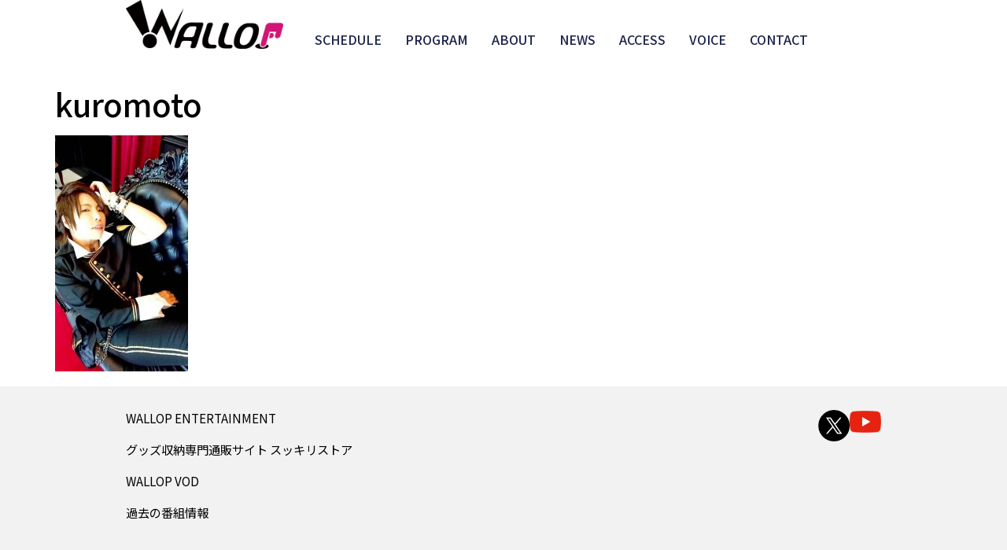

--- FILE ---
content_type: text/html; charset=UTF-8
request_url: https://www.wallop.tv/kuromoto
body_size: 58787
content:
<!doctype html>
<html dir="ltr" lang="ja" prefix="og: https://ogp.me/ns#">
<head>
	<meta charset="UTF-8">
	<meta name="viewport" content="width=device-width, initial-scale=1">
	<link rel="profile" href="https://gmpg.org/xfn/11">
	<title>kuromoto | WALLOP</title>

		<!-- All in One SEO 4.7.6 - aioseo.com -->
	<meta name="robots" content="max-image-preview:large" />
	<meta name="author" content="admin"/>
	<link rel="canonical" href="https://www.wallop.tv/kuromoto" />
	<meta name="generator" content="All in One SEO (AIOSEO) 4.7.6" />
		<meta property="og:locale" content="ja_JP" />
		<meta property="og:site_name" content="WALLOP |" />
		<meta property="og:type" content="article" />
		<meta property="og:title" content="kuromoto | WALLOP" />
		<meta property="og:url" content="https://www.wallop.tv/kuromoto" />
		<meta property="og:image" content="https://www.wallop.tv/wp-cms/wp-content/uploads/2024/08/logo_wallop_studio@2x.png" />
		<meta property="og:image:secure_url" content="https://www.wallop.tv/wp-cms/wp-content/uploads/2024/08/logo_wallop_studio@2x.png" />
		<meta property="article:published_time" content="2019-03-08T02:32:41+00:00" />
		<meta property="article:modified_time" content="2019-03-08T02:32:41+00:00" />
		<meta name="twitter:card" content="summary" />
		<meta name="twitter:title" content="kuromoto | WALLOP" />
		<meta name="twitter:image" content="https://www.wallop.tv/wp-cms/wp-content/uploads/2024/08/logo_wallop_studio@2x.png" />
		<meta name="twitter:label1" content="投稿者" />
		<meta name="twitter:data1" content="admin" />
		<script type="application/ld+json" class="aioseo-schema">
			{"@context":"https:\/\/schema.org","@graph":[{"@type":"BreadcrumbList","@id":"https:\/\/www.wallop.tv\/kuromoto#breadcrumblist","itemListElement":[{"@type":"ListItem","@id":"https:\/\/www.wallop.tv\/#listItem","position":1,"name":"\u5bb6","item":"https:\/\/www.wallop.tv\/","nextItem":{"@type":"ListItem","@id":"https:\/\/www.wallop.tv\/kuromoto#listItem","name":"kuromoto"}},{"@type":"ListItem","@id":"https:\/\/www.wallop.tv\/kuromoto#listItem","position":2,"name":"kuromoto","previousItem":{"@type":"ListItem","@id":"https:\/\/www.wallop.tv\/#listItem","name":"\u5bb6"}}]},{"@type":"ItemPage","@id":"https:\/\/www.wallop.tv\/kuromoto#itempage","url":"https:\/\/www.wallop.tv\/kuromoto","name":"kuromoto | WALLOP","inLanguage":"ja","isPartOf":{"@id":"https:\/\/www.wallop.tv\/#website"},"breadcrumb":{"@id":"https:\/\/www.wallop.tv\/kuromoto#breadcrumblist"},"author":{"@id":"https:\/\/www.wallop.tv\/archives\/author\/admin#author"},"creator":{"@id":"https:\/\/www.wallop.tv\/archives\/author\/admin#author"},"datePublished":"2019-03-08T11:32:41+09:00","dateModified":"2019-03-08T11:32:41+09:00"},{"@type":"Organization","@id":"https:\/\/www.wallop.tv\/#organization","name":"WALLOP","url":"https:\/\/www.wallop.tv\/","logo":{"@type":"ImageObject","url":"https:\/\/www.wallop.tv\/wp-cms\/wp-content\/uploads\/2024\/08\/logo_wallop_studio@2x.png","@id":"https:\/\/www.wallop.tv\/kuromoto\/#organizationLogo","width":480,"height":148},"image":{"@id":"https:\/\/www.wallop.tv\/kuromoto\/#organizationLogo"}},{"@type":"Person","@id":"https:\/\/www.wallop.tv\/archives\/author\/admin#author","url":"https:\/\/www.wallop.tv\/archives\/author\/admin","name":"admin","image":{"@type":"ImageObject","@id":"https:\/\/www.wallop.tv\/kuromoto#authorImage","url":"https:\/\/secure.gravatar.com\/avatar\/601933278cc72d9d97b79a8b7d6453eb?s=96&d=mm&r=g","width":96,"height":96,"caption":"admin"}},{"@type":"WebSite","@id":"https:\/\/www.wallop.tv\/#website","url":"https:\/\/www.wallop.tv\/","name":"WALLOP","inLanguage":"ja","publisher":{"@id":"https:\/\/www.wallop.tv\/#organization"}}]}
		</script>
		<!-- All in One SEO -->

<link rel="alternate" type="application/rss+xml" title="WALLOP &raquo; フィード" href="https://www.wallop.tv/feed" />
<link rel="alternate" type="application/rss+xml" title="WALLOP &raquo; コメントフィード" href="https://www.wallop.tv/comments/feed" />
<script>
window._wpemojiSettings = {"baseUrl":"https:\/\/s.w.org\/images\/core\/emoji\/15.0.3\/72x72\/","ext":".png","svgUrl":"https:\/\/s.w.org\/images\/core\/emoji\/15.0.3\/svg\/","svgExt":".svg","source":{"concatemoji":"https:\/\/www.wallop.tv\/wp-cms\/wp-includes\/js\/wp-emoji-release.min.js?ver=6.5.7"}};
/*! This file is auto-generated */
!function(i,n){var o,s,e;function c(e){try{var t={supportTests:e,timestamp:(new Date).valueOf()};sessionStorage.setItem(o,JSON.stringify(t))}catch(e){}}function p(e,t,n){e.clearRect(0,0,e.canvas.width,e.canvas.height),e.fillText(t,0,0);var t=new Uint32Array(e.getImageData(0,0,e.canvas.width,e.canvas.height).data),r=(e.clearRect(0,0,e.canvas.width,e.canvas.height),e.fillText(n,0,0),new Uint32Array(e.getImageData(0,0,e.canvas.width,e.canvas.height).data));return t.every(function(e,t){return e===r[t]})}function u(e,t,n){switch(t){case"flag":return n(e,"\ud83c\udff3\ufe0f\u200d\u26a7\ufe0f","\ud83c\udff3\ufe0f\u200b\u26a7\ufe0f")?!1:!n(e,"\ud83c\uddfa\ud83c\uddf3","\ud83c\uddfa\u200b\ud83c\uddf3")&&!n(e,"\ud83c\udff4\udb40\udc67\udb40\udc62\udb40\udc65\udb40\udc6e\udb40\udc67\udb40\udc7f","\ud83c\udff4\u200b\udb40\udc67\u200b\udb40\udc62\u200b\udb40\udc65\u200b\udb40\udc6e\u200b\udb40\udc67\u200b\udb40\udc7f");case"emoji":return!n(e,"\ud83d\udc26\u200d\u2b1b","\ud83d\udc26\u200b\u2b1b")}return!1}function f(e,t,n){var r="undefined"!=typeof WorkerGlobalScope&&self instanceof WorkerGlobalScope?new OffscreenCanvas(300,150):i.createElement("canvas"),a=r.getContext("2d",{willReadFrequently:!0}),o=(a.textBaseline="top",a.font="600 32px Arial",{});return e.forEach(function(e){o[e]=t(a,e,n)}),o}function t(e){var t=i.createElement("script");t.src=e,t.defer=!0,i.head.appendChild(t)}"undefined"!=typeof Promise&&(o="wpEmojiSettingsSupports",s=["flag","emoji"],n.supports={everything:!0,everythingExceptFlag:!0},e=new Promise(function(e){i.addEventListener("DOMContentLoaded",e,{once:!0})}),new Promise(function(t){var n=function(){try{var e=JSON.parse(sessionStorage.getItem(o));if("object"==typeof e&&"number"==typeof e.timestamp&&(new Date).valueOf()<e.timestamp+604800&&"object"==typeof e.supportTests)return e.supportTests}catch(e){}return null}();if(!n){if("undefined"!=typeof Worker&&"undefined"!=typeof OffscreenCanvas&&"undefined"!=typeof URL&&URL.createObjectURL&&"undefined"!=typeof Blob)try{var e="postMessage("+f.toString()+"("+[JSON.stringify(s),u.toString(),p.toString()].join(",")+"));",r=new Blob([e],{type:"text/javascript"}),a=new Worker(URL.createObjectURL(r),{name:"wpTestEmojiSupports"});return void(a.onmessage=function(e){c(n=e.data),a.terminate(),t(n)})}catch(e){}c(n=f(s,u,p))}t(n)}).then(function(e){for(var t in e)n.supports[t]=e[t],n.supports.everything=n.supports.everything&&n.supports[t],"flag"!==t&&(n.supports.everythingExceptFlag=n.supports.everythingExceptFlag&&n.supports[t]);n.supports.everythingExceptFlag=n.supports.everythingExceptFlag&&!n.supports.flag,n.DOMReady=!1,n.readyCallback=function(){n.DOMReady=!0}}).then(function(){return e}).then(function(){var e;n.supports.everything||(n.readyCallback(),(e=n.source||{}).concatemoji?t(e.concatemoji):e.wpemoji&&e.twemoji&&(t(e.twemoji),t(e.wpemoji)))}))}((window,document),window._wpemojiSettings);
</script>
<style id='wp-emoji-styles-inline-css'>

	img.wp-smiley, img.emoji {
		display: inline !important;
		border: none !important;
		box-shadow: none !important;
		height: 1em !important;
		width: 1em !important;
		margin: 0 0.07em !important;
		vertical-align: -0.1em !important;
		background: none !important;
		padding: 0 !important;
	}
</style>
<link rel='stylesheet' id='wp-block-library-css' href='https://www.wallop.tv/wp-cms/wp-includes/css/dist/block-library/style.min.css?ver=6.5.7' media='all' />
<style id='classic-theme-styles-inline-css'>
/*! This file is auto-generated */
.wp-block-button__link{color:#fff;background-color:#32373c;border-radius:9999px;box-shadow:none;text-decoration:none;padding:calc(.667em + 2px) calc(1.333em + 2px);font-size:1.125em}.wp-block-file__button{background:#32373c;color:#fff;text-decoration:none}
</style>
<style id='global-styles-inline-css'>
body{--wp--preset--color--black: #000000;--wp--preset--color--cyan-bluish-gray: #abb8c3;--wp--preset--color--white: #ffffff;--wp--preset--color--pale-pink: #f78da7;--wp--preset--color--vivid-red: #cf2e2e;--wp--preset--color--luminous-vivid-orange: #ff6900;--wp--preset--color--luminous-vivid-amber: #fcb900;--wp--preset--color--light-green-cyan: #7bdcb5;--wp--preset--color--vivid-green-cyan: #00d084;--wp--preset--color--pale-cyan-blue: #8ed1fc;--wp--preset--color--vivid-cyan-blue: #0693e3;--wp--preset--color--vivid-purple: #9b51e0;--wp--preset--gradient--vivid-cyan-blue-to-vivid-purple: linear-gradient(135deg,rgba(6,147,227,1) 0%,rgb(155,81,224) 100%);--wp--preset--gradient--light-green-cyan-to-vivid-green-cyan: linear-gradient(135deg,rgb(122,220,180) 0%,rgb(0,208,130) 100%);--wp--preset--gradient--luminous-vivid-amber-to-luminous-vivid-orange: linear-gradient(135deg,rgba(252,185,0,1) 0%,rgba(255,105,0,1) 100%);--wp--preset--gradient--luminous-vivid-orange-to-vivid-red: linear-gradient(135deg,rgba(255,105,0,1) 0%,rgb(207,46,46) 100%);--wp--preset--gradient--very-light-gray-to-cyan-bluish-gray: linear-gradient(135deg,rgb(238,238,238) 0%,rgb(169,184,195) 100%);--wp--preset--gradient--cool-to-warm-spectrum: linear-gradient(135deg,rgb(74,234,220) 0%,rgb(151,120,209) 20%,rgb(207,42,186) 40%,rgb(238,44,130) 60%,rgb(251,105,98) 80%,rgb(254,248,76) 100%);--wp--preset--gradient--blush-light-purple: linear-gradient(135deg,rgb(255,206,236) 0%,rgb(152,150,240) 100%);--wp--preset--gradient--blush-bordeaux: linear-gradient(135deg,rgb(254,205,165) 0%,rgb(254,45,45) 50%,rgb(107,0,62) 100%);--wp--preset--gradient--luminous-dusk: linear-gradient(135deg,rgb(255,203,112) 0%,rgb(199,81,192) 50%,rgb(65,88,208) 100%);--wp--preset--gradient--pale-ocean: linear-gradient(135deg,rgb(255,245,203) 0%,rgb(182,227,212) 50%,rgb(51,167,181) 100%);--wp--preset--gradient--electric-grass: linear-gradient(135deg,rgb(202,248,128) 0%,rgb(113,206,126) 100%);--wp--preset--gradient--midnight: linear-gradient(135deg,rgb(2,3,129) 0%,rgb(40,116,252) 100%);--wp--preset--font-size--small: 13px;--wp--preset--font-size--medium: 20px;--wp--preset--font-size--large: 36px;--wp--preset--font-size--x-large: 42px;--wp--preset--spacing--20: 0.44rem;--wp--preset--spacing--30: 0.67rem;--wp--preset--spacing--40: 1rem;--wp--preset--spacing--50: 1.5rem;--wp--preset--spacing--60: 2.25rem;--wp--preset--spacing--70: 3.38rem;--wp--preset--spacing--80: 5.06rem;--wp--preset--shadow--natural: 6px 6px 9px rgba(0, 0, 0, 0.2);--wp--preset--shadow--deep: 12px 12px 50px rgba(0, 0, 0, 0.4);--wp--preset--shadow--sharp: 6px 6px 0px rgba(0, 0, 0, 0.2);--wp--preset--shadow--outlined: 6px 6px 0px -3px rgba(255, 255, 255, 1), 6px 6px rgba(0, 0, 0, 1);--wp--preset--shadow--crisp: 6px 6px 0px rgba(0, 0, 0, 1);}:where(.is-layout-flex){gap: 0.5em;}:where(.is-layout-grid){gap: 0.5em;}body .is-layout-flex{display: flex;}body .is-layout-flex{flex-wrap: wrap;align-items: center;}body .is-layout-flex > *{margin: 0;}body .is-layout-grid{display: grid;}body .is-layout-grid > *{margin: 0;}:where(.wp-block-columns.is-layout-flex){gap: 2em;}:where(.wp-block-columns.is-layout-grid){gap: 2em;}:where(.wp-block-post-template.is-layout-flex){gap: 1.25em;}:where(.wp-block-post-template.is-layout-grid){gap: 1.25em;}.has-black-color{color: var(--wp--preset--color--black) !important;}.has-cyan-bluish-gray-color{color: var(--wp--preset--color--cyan-bluish-gray) !important;}.has-white-color{color: var(--wp--preset--color--white) !important;}.has-pale-pink-color{color: var(--wp--preset--color--pale-pink) !important;}.has-vivid-red-color{color: var(--wp--preset--color--vivid-red) !important;}.has-luminous-vivid-orange-color{color: var(--wp--preset--color--luminous-vivid-orange) !important;}.has-luminous-vivid-amber-color{color: var(--wp--preset--color--luminous-vivid-amber) !important;}.has-light-green-cyan-color{color: var(--wp--preset--color--light-green-cyan) !important;}.has-vivid-green-cyan-color{color: var(--wp--preset--color--vivid-green-cyan) !important;}.has-pale-cyan-blue-color{color: var(--wp--preset--color--pale-cyan-blue) !important;}.has-vivid-cyan-blue-color{color: var(--wp--preset--color--vivid-cyan-blue) !important;}.has-vivid-purple-color{color: var(--wp--preset--color--vivid-purple) !important;}.has-black-background-color{background-color: var(--wp--preset--color--black) !important;}.has-cyan-bluish-gray-background-color{background-color: var(--wp--preset--color--cyan-bluish-gray) !important;}.has-white-background-color{background-color: var(--wp--preset--color--white) !important;}.has-pale-pink-background-color{background-color: var(--wp--preset--color--pale-pink) !important;}.has-vivid-red-background-color{background-color: var(--wp--preset--color--vivid-red) !important;}.has-luminous-vivid-orange-background-color{background-color: var(--wp--preset--color--luminous-vivid-orange) !important;}.has-luminous-vivid-amber-background-color{background-color: var(--wp--preset--color--luminous-vivid-amber) !important;}.has-light-green-cyan-background-color{background-color: var(--wp--preset--color--light-green-cyan) !important;}.has-vivid-green-cyan-background-color{background-color: var(--wp--preset--color--vivid-green-cyan) !important;}.has-pale-cyan-blue-background-color{background-color: var(--wp--preset--color--pale-cyan-blue) !important;}.has-vivid-cyan-blue-background-color{background-color: var(--wp--preset--color--vivid-cyan-blue) !important;}.has-vivid-purple-background-color{background-color: var(--wp--preset--color--vivid-purple) !important;}.has-black-border-color{border-color: var(--wp--preset--color--black) !important;}.has-cyan-bluish-gray-border-color{border-color: var(--wp--preset--color--cyan-bluish-gray) !important;}.has-white-border-color{border-color: var(--wp--preset--color--white) !important;}.has-pale-pink-border-color{border-color: var(--wp--preset--color--pale-pink) !important;}.has-vivid-red-border-color{border-color: var(--wp--preset--color--vivid-red) !important;}.has-luminous-vivid-orange-border-color{border-color: var(--wp--preset--color--luminous-vivid-orange) !important;}.has-luminous-vivid-amber-border-color{border-color: var(--wp--preset--color--luminous-vivid-amber) !important;}.has-light-green-cyan-border-color{border-color: var(--wp--preset--color--light-green-cyan) !important;}.has-vivid-green-cyan-border-color{border-color: var(--wp--preset--color--vivid-green-cyan) !important;}.has-pale-cyan-blue-border-color{border-color: var(--wp--preset--color--pale-cyan-blue) !important;}.has-vivid-cyan-blue-border-color{border-color: var(--wp--preset--color--vivid-cyan-blue) !important;}.has-vivid-purple-border-color{border-color: var(--wp--preset--color--vivid-purple) !important;}.has-vivid-cyan-blue-to-vivid-purple-gradient-background{background: var(--wp--preset--gradient--vivid-cyan-blue-to-vivid-purple) !important;}.has-light-green-cyan-to-vivid-green-cyan-gradient-background{background: var(--wp--preset--gradient--light-green-cyan-to-vivid-green-cyan) !important;}.has-luminous-vivid-amber-to-luminous-vivid-orange-gradient-background{background: var(--wp--preset--gradient--luminous-vivid-amber-to-luminous-vivid-orange) !important;}.has-luminous-vivid-orange-to-vivid-red-gradient-background{background: var(--wp--preset--gradient--luminous-vivid-orange-to-vivid-red) !important;}.has-very-light-gray-to-cyan-bluish-gray-gradient-background{background: var(--wp--preset--gradient--very-light-gray-to-cyan-bluish-gray) !important;}.has-cool-to-warm-spectrum-gradient-background{background: var(--wp--preset--gradient--cool-to-warm-spectrum) !important;}.has-blush-light-purple-gradient-background{background: var(--wp--preset--gradient--blush-light-purple) !important;}.has-blush-bordeaux-gradient-background{background: var(--wp--preset--gradient--blush-bordeaux) !important;}.has-luminous-dusk-gradient-background{background: var(--wp--preset--gradient--luminous-dusk) !important;}.has-pale-ocean-gradient-background{background: var(--wp--preset--gradient--pale-ocean) !important;}.has-electric-grass-gradient-background{background: var(--wp--preset--gradient--electric-grass) !important;}.has-midnight-gradient-background{background: var(--wp--preset--gradient--midnight) !important;}.has-small-font-size{font-size: var(--wp--preset--font-size--small) !important;}.has-medium-font-size{font-size: var(--wp--preset--font-size--medium) !important;}.has-large-font-size{font-size: var(--wp--preset--font-size--large) !important;}.has-x-large-font-size{font-size: var(--wp--preset--font-size--x-large) !important;}
.wp-block-navigation a:where(:not(.wp-element-button)){color: inherit;}
:where(.wp-block-post-template.is-layout-flex){gap: 1.25em;}:where(.wp-block-post-template.is-layout-grid){gap: 1.25em;}
:where(.wp-block-columns.is-layout-flex){gap: 2em;}:where(.wp-block-columns.is-layout-grid){gap: 2em;}
.wp-block-pullquote{font-size: 1.5em;line-height: 1.6;}
</style>
<link rel='stylesheet' id='hello-elementor-css' href='https://www.wallop.tv/wp-cms/wp-content/themes/hello-elementor/style.min.css?ver=3.1.1' media='all' />
<link rel='stylesheet' id='hello-elementor-theme-style-css' href='https://www.wallop.tv/wp-cms/wp-content/themes/hello-elementor/theme.min.css?ver=3.1.1' media='all' />
<link rel='stylesheet' id='hello-elementor-header-footer-css' href='https://www.wallop.tv/wp-cms/wp-content/themes/hello-elementor/header-footer.min.css?ver=3.1.1' media='all' />
<link rel='stylesheet' id='elementor-frontend-css' href='https://www.wallop.tv/wp-cms/wp-content/plugins/elementor/assets/css/frontend.min.css?ver=3.25.11' media='all' />
<link rel='stylesheet' id='elementor-post-21416-css' href='https://www.wallop.tv/wp-cms/wp-content/uploads/elementor/css/post-21416.css?ver=1768491231' media='all' />
<link rel='stylesheet' id='widget-image-css' href='https://www.wallop.tv/wp-cms/wp-content/plugins/elementor/assets/css/widget-image.min.css?ver=3.25.11' media='all' />
<link rel='stylesheet' id='widget-nav-menu-css' href='https://www.wallop.tv/wp-cms/wp-content/plugins/elementor-pro/assets/css/widget-nav-menu.min.css?ver=3.25.5' media='all' />
<link rel='stylesheet' id='widget-heading-css' href='https://www.wallop.tv/wp-cms/wp-content/plugins/elementor/assets/css/widget-heading.min.css?ver=3.25.11' media='all' />
<link rel='stylesheet' id='swiper-css' href='https://www.wallop.tv/wp-cms/wp-content/plugins/elementor/assets/lib/swiper/v8/css/swiper.min.css?ver=8.4.5' media='all' />
<link rel='stylesheet' id='e-swiper-css' href='https://www.wallop.tv/wp-cms/wp-content/plugins/elementor/assets/css/conditionals/e-swiper.min.css?ver=3.25.11' media='all' />
<link rel='stylesheet' id='e-popup-style-css' href='https://www.wallop.tv/wp-cms/wp-content/plugins/elementor-pro/assets/css/conditionals/popup.min.css?ver=3.25.5' media='all' />
<link rel='stylesheet' id='elementor-post-21439-css' href='https://www.wallop.tv/wp-cms/wp-content/uploads/elementor/css/post-21439.css?ver=1768491231' media='all' />
<link rel='stylesheet' id='elementor-post-21495-css' href='https://www.wallop.tv/wp-cms/wp-content/uploads/elementor/css/post-21495.css?ver=1768491231' media='all' />
<link rel='stylesheet' id='google-fonts-1-css' href='https://fonts.googleapis.com/css?family=Noto+Sans+JP%3A100%2C100italic%2C200%2C200italic%2C300%2C300italic%2C400%2C400italic%2C500%2C500italic%2C600%2C600italic%2C700%2C700italic%2C800%2C800italic%2C900%2C900italic%7CPoppins%3A100%2C100italic%2C200%2C200italic%2C300%2C300italic%2C400%2C400italic%2C500%2C500italic%2C600%2C600italic%2C700%2C700italic%2C800%2C800italic%2C900%2C900italic&#038;display=swap&#038;ver=6.5.7' media='all' />
<link rel="preconnect" href="https://fonts.gstatic.com/" crossorigin><!--n2css--><!--n2js--><script src="https://www.wallop.tv/wp-cms/wp-includes/js/jquery/jquery.min.js?ver=3.7.1" id="jquery-core-js"></script>
<script src="https://www.wallop.tv/wp-cms/wp-includes/js/jquery/jquery-migrate.min.js?ver=3.4.1" id="jquery-migrate-js"></script>
<link rel="https://api.w.org/" href="https://www.wallop.tv/wp-json/" /><link rel="alternate" type="application/json" href="https://www.wallop.tv/wp-json/wp/v2/media/17469" /><link rel="EditURI" type="application/rsd+xml" title="RSD" href="https://www.wallop.tv/wp-cms/xmlrpc.php?rsd" />
<meta name="generator" content="WordPress 6.5.7" />
<link rel='shortlink' href='https://www.wallop.tv/?p=17469' />
<link rel="alternate" type="application/json+oembed" href="https://www.wallop.tv/wp-json/oembed/1.0/embed?url=https%3A%2F%2Fwww.wallop.tv%2Fkuromoto" />
<link rel="alternate" type="text/xml+oembed" href="https://www.wallop.tv/wp-json/oembed/1.0/embed?url=https%3A%2F%2Fwww.wallop.tv%2Fkuromoto&#038;format=xml" />
<!-- start Simple Custom CSS and JS -->
<style>
/**------------------------------------------
 ■ ︎ テーブル
------------------------------------------**/
table td, table th {
    padding: 25px 15px;
}
table tbody>tr>td, table tbody>tr>th {
    background: none!important;
}
table td, table th {
    border: none;
    border-top: 1px solid hsla(0,0%,50.2%,.5019607843);
}
table tbody>tr:last-child {
    border-bottom: 1px solid hsla(0,0%,50.2%,.5019607843)!important;
}
/**------------------------------------------
 ■ ︎ テーブル
------------------------------------------**/
.nf-form-content .list-select-wrap .nf-field-element>div, .nf-form-content input:not([type=button]), .nf-form-content textarea {
    color: #383838!important;
}
/**------------------------------------------
 ■ ︎ トップ ニュース見出し
------------------------------------------**/
.home .elementor-post__title a {
  position: relative;
  display: inline-block;
  padding-left: 20px;
}
.home .elementor-post__title a::before {
    content: '';
    width: 10px;
    height: 10px;
    border: 0;
    border-top: solid 3px #D31477;
    border-right: solid 3px #D31477;
    transform: rotate(45deg);
    position: absolute;
    top: 0;
    left: 0;
    bottom: 0;
    margin: 0.55em auto 0;
}
.home .elementor-post-date {
	display: inline-block;
	padding-left: 20px;
}

/**------------------------------------------
 ■ ︎ 番組情報
------------------------------------------**/
.single-program-information .program-information-content .elementor-widget-theme-post-content h1 {
font-size: 2.0em;
    font-weight: 600;
    line-height: 1.8;
}
.single-program-information .program-information-content .elementor-widget-theme-post-content hr {
margin: 20px 0 15px 0;
}

/**------------------------------------------
 ■ ︎ スケジュール
------------------------------------------**/
.schedule__pulldown {
  position: relative;
}
@media screen and (min-width: 768px) {
  .schedule__pulldown {
    cursor: pointer;
    width: 169px;
    height: 34px;
    margin-top: 37px;
    padding-right: 12px;
    padding-top: 2px;
  }
}
@media screen and (max-width: 767px) {
  .schedule__pulldown {
    width: 30.4vw;
    height: 6.1333333333vw;
    margin-top: 6.6666666667vw;
    font-size: 2.6666666667vw;
  }
}
.schedule__pulldown select {
  width: 100%;
  height: 100%;
  border: solid 1px #BBBBBB;
  display: -webkit-box;
  display: -webkit-flex;
  display: -ms-flexbox;
  display: flex;
  -webkit-box-orient: vertical;
  -webkit-box-direction: normal;
  -webkit-flex-direction: column;
      -ms-flex-direction: column;
          flex-direction: column;
  -webkit-box-pack: center;
  -webkit-justify-content: center;
      -ms-flex-pack: center;
          justify-content: center;
}
@media screen and (min-width: 768px) {
  .schedule__pulldown select {
    padding-left: 19px;
  }
}
@media screen and (max-width: 767px) {
  .schedule__pulldown select {
    padding-left: 3.4666666667vw;
    font-size: 2.6666666667vw;
  }
}
.schedule__pulldown select:focus {
  outline: none;
}
.schedule__pulldown label {
  position: relative;
}
.schedule__pulldown label::after {
  content: "";
  position: absolute;
  -webkit-transform: rotate(135deg);
          transform: rotate(135deg);
}
/** 
@media screen and (min-width: 768px) {
  .schedule__pulldown label::after {
    width: 8px;
    height: 8px;
    border-top: 3px solid #666666;
    border-right: 3px solid #666666;
    top: 12px;
    right: 0;
  }
}
@media screen and (max-width: 767px) {
  .schedule__pulldown label::after {
    width: 1.0666666667vw;
    height: 1.0666666667vw;
    border-top: 0.5333333333vw solid #666666;
    border-right: 0.5333333333vw solid #666666;
    top: 0.2666666667vw;
    right: 2.1333333333vw;
  }
}

.schedule__pulldown::after {
  content: "";
  height: 100%;
  width: 1px;
  background-color: #BBBBBB;
  display: block;
  position: absolute;
  top: 0;
}
@media screen and (min-width: 768px) {
  .schedule__pulldown::after {
    right: 34px;
  }
}
@media screen and (max-width: 767px) {
  .schedule__pulldown::after {
    right: 6.1333333333vw;
  }
}
**/
@media screen and (min-width: 768px) {
  .schedule-content {
    margin-top: 40px;
  }
}
@media screen and (max-width: 767px) {
  .schedule-content {
    margin-top: 4vw;
  }
}

.schedule-content-list {
  display: -webkit-box;
  display: -webkit-flex;
  display: -ms-flexbox;
  display: flex;
  border-top: solid 1px #BBBBBB;
}
@media screen and (min-width: 768px) {
  .schedule-content-list {
    padding: 3px 0;
  }
}
@media screen and (max-width: 767px) {
  .schedule-content-list {
    -webkit-box-pack: justify;
    -webkit-justify-content: space-between;
        -ms-flex-pack: justify;
            justify-content: space-between;
    padding: 4.5333333333vw 0 3.2vw;
  }
}
.schedule-content-list:last-child {
  border-bottom: solid 1px #BBBBBB;
}

@media screen and (min-width: 768px) {
  .schedule-content-list-left {
    width: 227px;
    -webkit-flex-shrink: 0;
        -ms-flex-negative: 0;
            flex-shrink: 0;
    display: -webkit-box;
    display: -webkit-flex;
    display: -ms-flexbox;
    display: flex;
    -webkit-box-align: start;
    -webkit-align-items: start;
        -ms-flex-align: start;
            align-items: start;
  }
}
@media screen and (max-width: 767px) {
  .schedule-content-list-left {
    width: 35.2vw;
  }
}

@media screen and (min-width: 768px) {
  .schedule-content-list-right-block {
    display: -webkit-box;
    display: -webkit-flex;
    display: -ms-flexbox;
    display: flex;
  }
}
@media screen and (max-width: 767px) {
  .schedule-content-list-right-block {
    width: 41.3333333333vw;
  }
}

@media screen and (min-width: 768px) {
  .schedule-content-list-center {
    -webkit-flex-shrink: 0;
        -ms-flex-negative: 0;
            flex-shrink: 0;
    width: 135px;
    padding-top: 19px;
    padding-left: 13px;
  }
}
@media screen and (max-width: 767px) {
  .schedule-content-list-center {
    display: -webkit-box;
    display: -webkit-flex;
    display: -ms-flexbox;
    display: flex;
    -webkit-box-align: center;
    -webkit-align-items: center;
        -ms-flex-align: center;
            align-items: center;
    -webkit-column-gap: 3.2vw;
       -moz-column-gap: 3.2vw;
            column-gap: 3.2vw;
  }
}
.schedule-content-list-center__txt01 {
  font-weight: bold;
}
@media screen and (min-width: 768px) {
  .schedule-content-list-center__txt01 {
    font-size: 23px;
  }
}
@media screen and (max-width: 767px) {
  .schedule-content-list-center__txt01 {
    font-size: 4vw;
  }
}
.schedule-content-list-center__txt02 {
  font-weight: bold;
}
@media screen and (min-width: 768px) {
  .schedule-content-list-center__txt02 {
    font-size: 14px;
    margin-top: 10px;
  }
}
@media screen and (max-width: 767px) {
  .schedule-content-list-center__txt02 {
    font-size: 2.4vw;
  }
}

@media screen and (min-width: 768px) {
  .schedule-content-list-right {
    padding-top: 19px;
	 width: 221px;
  }
}
@media screen and (max-width: 767px) {
  .schedule-content-list-right {
    margin-top: 1.8666666667vw;
  }
}
.schedule-content-list-right__label {
  color: #fff;
  text-align: center;
  display: block;
  background-color: #FA2B96;
}
@media screen and (min-width: 768px) {
  .schedule-content-list-right__label {
    font-size: 11px;
    width: 93px;
    border-radius: 25px;
    padding: 3px 0;
  }
}
@media screen and (max-width: 767px) {
  .schedule-content-list-right__label {
    border-radius: 6.6666666667vw;
    width: 16.8vw;
    padding: 0.8vw 0;
    font-size: 1.8666666667vw;
  }
}
.schedule-content-list-right__label--01 {
  background-color: #FA2B96;
}
.schedule-content-list-right__label--02 {
  background-color: #FF8612;
}
.schedule-content-list-right__label--03 {
  background-color: #1FD2FF;
}
.schedule-content-list-right__label--04 {
  background-color: #FA2B96;
}
.schedule-content-list-right__label--05 {
  background-color: #0AB16F;
}
.schedule-content-list-right__label--06 {
  background-color: #5340E7;
}
.schedule-content-list-right__txt01 {
  font-weight: bold;
  line-height: 1.5833333333;
}
@media screen and (min-width: 768px) {
  .schedule-content-list-right__txt01 {
    font-size: 16px;
    margin-top: 8px;
  }
}
@media screen and (max-width: 767px) {
  .schedule-content-list-right__txt01 {
    font-size: 2.9333333333vw;
    margin-top: 2.4vw;
  }
}
.schedule-content-list-right__txt02 {
  line-height: 1.6;
}
@media screen and (min-width: 768px) {
  .schedule-content-list-right__txt02 {
    font-size: 14px;
  }
}
@media screen and (max-width: 767px) {
  .schedule-content-list-right__txt02 {
    font-size: 2.4vw;
    margin-top: 2.4vw;
  }
}

.schedule-button-list {
  display: -webkit-box;
  display: -webkit-flex;
  display: -ms-flexbox;
  display: flex;
  -webkit-box-pack: center;
  -webkit-justify-content: center;
      -ms-flex-pack: center;
          justify-content: center;
}
@media screen and (min-width: 768px) {
  .schedule-button-list {
    -webkit-column-gap: 7px;
       -moz-column-gap: 7px;
            column-gap: 7px;
    margin-top: 41px;
  }
}
@media screen and (max-width: 767px) {
  .schedule-button-list {
    -webkit-column-gap: 1.0666666667vw;
       -moz-column-gap: 1.0666666667vw;
            column-gap: 1.0666666667vw;
    margin-top: 7.2vw;
  }
}
.schedule-button-list a {
  display: -webkit-box;
  display: -webkit-flex;
  display: -ms-flexbox;
  display: flex;
  -webkit-box-pack: center;
  -webkit-justify-content: center;
      -ms-flex-pack: center;
          justify-content: center;
  -webkit-box-align: center;
  -webkit-align-items: center;
      -ms-flex-align: center;
          align-items: center;
  color: #D31477;
  background-color: #fff;
  border: solid 1px #D31477;
  font-weight: bold;
  -webkit-box-sizing: border-box;
          box-sizing: border-box;
  -webkit-transition: 0.4s;
  transition: 0.4s;
  cursor: pointer;
}
@media screen and (min-width: 768px) {
  .schedule-button-list a {
    border-radius: 12px;
    width: 47px;
    height: 41px;
  }
}
@media screen and (max-width: 767px) {
  .schedule-button-list a {
    border-radius: 2.1333333333vw;
    width: 8.5333333333vw;
    height: 7.2vw;
    font-size: 2.9333333333vw;
  }
}
.schedule-button-list a.active {
  color: #fff;
  background-color: #D31477;
}
@media screen and (min-width: 768px) {
  .schedule-button-list a:hover {
    color: #fff;
    background-color: #D31477;
  }
}

.schedule__button05 {
  position: relative;
}
.schedule__button05:before {
  content: "";
  margin: auto;
  position: absolute;
  top: 0;
  bottom: 0;
  -webkit-transform: rotate(45deg);
          transform: rotate(45deg);
}
@media screen and (min-width: 768px) {
  .schedule__button05:before {
    left: 15px;
    width: 4px;
    height: 4px;
    border-top: 3px solid #D31477;
    border-right: 3px solid #D31477;
  }
}
@media screen and (max-width: 767px) {
  .schedule__button05:before {
    left: 2.4vw;
    width: 1.0666666667vw;
    height: 1.0666666667vw;
    border-top: 0.5333333333vw solid #D31477;
    border-right: 0.5333333333vw solid #D31477;
  }
}
.schedule__button05::after {
  content: "";
  margin: auto;
  position: absolute;
  top: 0;
  bottom: 0;
  -webkit-transform: rotate(45deg);
          transform: rotate(45deg);
}
@media screen and (min-width: 768px) {
  .schedule__button05::after {
    left: 21px;
    width: 4px;
    height: 4px;
    border-top: 3px solid #D31477;
    border-right: 3px solid #D31477;
  }
}
@media screen and (max-width: 767px) {
  .schedule__button05::after {
    left: 3.7333333333vw;
    width: 1.0666666667vw;
    height: 1.0666666667vw;
    border-top: 0.5333333333vw solid #D31477;
    border-right: 0.5333333333vw solid #D31477;
  }
}

@media screen and (min-width: 768px) {
  .schedule__button05.active::before {
    border-top: 3px solid #fff;
    border-right: 3px solid #fff;
  }
}
@media screen and (max-width: 767px) {
  .schedule__button05.active::before {
    border-top: 0.5333333333vw solid #fff;
    border-right: 0.5333333333vw solid #fff;
  }
}
@media screen and (min-width: 768px) {
  .schedule__button05.active::after {
    border-top: 3px solid #fff;
    border-right: 3px solid #fff;
  }
}
@media screen and (max-width: 767px) {
  .schedule__button05.active::after {
    border-top: 0.5333333333vw solid #fff;
    border-right: 0.5333333333vw solid #fff;
  }
}

@media screen and (min-width: 768px) {
  .schedule__button05:hover::before {
    border-top: 3px solid #fff;
    border-right: 3px solid #fff;
  }
}
@media screen and (min-width: 768px) {
  .schedule__button05:hover::after {
    border-top: 3px solid #fff;
    border-right: 3px solid #fff;
  }
}

.schedule-content ul {
	padding: 0 15px;!important;
}</style>
<!-- end Simple Custom CSS and JS -->
<meta name="generator" content="Elementor 3.25.11; features: e_font_icon_svg, additional_custom_breakpoints, e_optimized_control_loading, e_element_cache; settings: css_print_method-external, google_font-enabled, font_display-swap">
			<style>
				.e-con.e-parent:nth-of-type(n+4):not(.e-lazyloaded):not(.e-no-lazyload),
				.e-con.e-parent:nth-of-type(n+4):not(.e-lazyloaded):not(.e-no-lazyload) * {
					background-image: none !important;
				}
				@media screen and (max-height: 1024px) {
					.e-con.e-parent:nth-of-type(n+3):not(.e-lazyloaded):not(.e-no-lazyload),
					.e-con.e-parent:nth-of-type(n+3):not(.e-lazyloaded):not(.e-no-lazyload) * {
						background-image: none !important;
					}
				}
				@media screen and (max-height: 640px) {
					.e-con.e-parent:nth-of-type(n+2):not(.e-lazyloaded):not(.e-no-lazyload),
					.e-con.e-parent:nth-of-type(n+2):not(.e-lazyloaded):not(.e-no-lazyload) * {
						background-image: none !important;
					}
				}
			</style>
			<link rel="icon" href="https://www.wallop.tv/wp-cms/wp-content/uploads/2023/07/cropped-walop_fav1-32x32.jpg" sizes="32x32" />
<link rel="icon" href="https://www.wallop.tv/wp-cms/wp-content/uploads/2023/07/cropped-walop_fav1-192x192.jpg" sizes="192x192" />
<link rel="apple-touch-icon" href="https://www.wallop.tv/wp-cms/wp-content/uploads/2023/07/cropped-walop_fav1-180x180.jpg" />
<meta name="msapplication-TileImage" content="https://www.wallop.tv/wp-cms/wp-content/uploads/2023/07/cropped-walop_fav1-270x270.jpg" />
</head>
<body class="attachment attachment-template-default single single-attachment postid-17469 attachmentid-17469 attachment-jpeg wp-custom-logo elementor-default elementor-kit-21416">


<a class="skip-link screen-reader-text" href="#content">コンテンツにスキップ</a>

		<header data-elementor-type="header" data-elementor-id="21439" class="elementor elementor-21439 elementor-location-header" data-elementor-post-type="elementor_library">
			<div class="elementor-element elementor-element-58df8375 e-flex e-con-boxed e-con e-parent" data-id="58df8375" data-element_type="container" data-settings="{&quot;background_background&quot;:&quot;classic&quot;}">
					<div class="e-con-inner">
		<div class="elementor-element elementor-element-786b2a28 e-con-full e-flex e-con e-child" data-id="786b2a28" data-element_type="container">
				<div class="elementor-element elementor-element-bd239e7 elementor-widget elementor-widget-theme-site-logo elementor-widget-image" data-id="bd239e7" data-element_type="widget" data-widget_type="theme-site-logo.default">
				<div class="elementor-widget-container">
									<a href="https://www.wallop.tv">
			<img fetchpriority="high" width="480" height="148" src="https://www.wallop.tv/wp-cms/wp-content/uploads/2024/08/logo_wallop_studio@2x.png" class="attachment-full size-full wp-image-21442" alt="" srcset="https://www.wallop.tv/wp-cms/wp-content/uploads/2024/08/logo_wallop_studio@2x.png 480w, https://www.wallop.tv/wp-cms/wp-content/uploads/2024/08/logo_wallop_studio@2x-300x93.png 300w" sizes="(max-width: 480px) 100vw, 480px" />				</a>
									</div>
				</div>
				</div>
		<div class="elementor-element elementor-element-199d715e e-con-full e-flex e-con e-child" data-id="199d715e" data-element_type="container">
				<div class="elementor-element elementor-element-5fc8c548 elementor-nav-menu--stretch elementor-nav-menu__align-end elementor-widget-tablet__width-auto elementor-nav-menu--dropdown-tablet elementor-nav-menu__text-align-aside elementor-nav-menu--toggle elementor-nav-menu--burger elementor-widget elementor-widget-nav-menu" data-id="5fc8c548" data-element_type="widget" data-settings="{&quot;full_width&quot;:&quot;stretch&quot;,&quot;layout&quot;:&quot;horizontal&quot;,&quot;submenu_icon&quot;:{&quot;value&quot;:&quot;&lt;svg class=\&quot;e-font-icon-svg e-fas-caret-down\&quot; viewBox=\&quot;0 0 320 512\&quot; xmlns=\&quot;http:\/\/www.w3.org\/2000\/svg\&quot;&gt;&lt;path d=\&quot;M31.3 192h257.3c17.8 0 26.7 21.5 14.1 34.1L174.1 354.8c-7.8 7.8-20.5 7.8-28.3 0L17.2 226.1C4.6 213.5 13.5 192 31.3 192z\&quot;&gt;&lt;\/path&gt;&lt;\/svg&gt;&quot;,&quot;library&quot;:&quot;fa-solid&quot;},&quot;toggle&quot;:&quot;burger&quot;}" data-widget_type="nav-menu.default">
				<div class="elementor-widget-container">
						<nav aria-label="Menu" class="elementor-nav-menu--main elementor-nav-menu__container elementor-nav-menu--layout-horizontal e--pointer-underline e--animation-fade">
				<ul id="menu-1-5fc8c548" class="elementor-nav-menu"><li class="menu-item menu-item-type-custom menu-item-object-custom menu-item-21541"><a href="/#top-schedule" class="elementor-item elementor-item-anchor">SCHEDULE</a></li>
<li class="menu-item menu-item-type-custom menu-item-object-custom menu-item-22327"><a href="/archives/program-information" class="elementor-item">PROGRAM</a></li>
<li class="menu-item menu-item-type-post_type menu-item-object-page menu-item-21555"><a href="https://www.wallop.tv/about" class="elementor-item">ABOUT</a></li>
<li class="menu-item menu-item-type-custom menu-item-object-custom menu-item-21536"><a href="/202408/blog" class="elementor-item">NEWS</a></li>
<li class="menu-item menu-item-type-post_type menu-item-object-page menu-item-21453"><a href="https://www.wallop.tv/access" class="elementor-item">ACCESS</a></li>
<li class="menu-item menu-item-type-custom menu-item-object-custom menu-item-22995"><a href="https://note.com/wallop" class="elementor-item">VOICE</a></li>
<li class="menu-item menu-item-type-post_type menu-item-object-page menu-item-21451"><a href="https://www.wallop.tv/contact" class="elementor-item">CONTACT</a></li>
</ul>			</nav>
					<div class="elementor-menu-toggle" role="button" tabindex="0" aria-label="Menu Toggle" aria-expanded="false">
			<svg aria-hidden="true" role="presentation" class="elementor-menu-toggle__icon--open e-font-icon-svg e-eicon-menu-bar" viewBox="0 0 1000 1000" xmlns="http://www.w3.org/2000/svg"><path d="M104 333H896C929 333 958 304 958 271S929 208 896 208H104C71 208 42 237 42 271S71 333 104 333ZM104 583H896C929 583 958 554 958 521S929 458 896 458H104C71 458 42 487 42 521S71 583 104 583ZM104 833H896C929 833 958 804 958 771S929 708 896 708H104C71 708 42 737 42 771S71 833 104 833Z"></path></svg><svg aria-hidden="true" role="presentation" class="elementor-menu-toggle__icon--close e-font-icon-svg e-eicon-close" viewBox="0 0 1000 1000" xmlns="http://www.w3.org/2000/svg"><path d="M742 167L500 408 258 167C246 154 233 150 217 150 196 150 179 158 167 167 154 179 150 196 150 212 150 229 154 242 171 254L408 500 167 742C138 771 138 800 167 829 196 858 225 858 254 829L496 587 738 829C750 842 767 846 783 846 800 846 817 842 829 829 842 817 846 804 846 783 846 767 842 750 829 737L588 500 833 258C863 229 863 200 833 171 804 137 775 137 742 167Z"></path></svg>			<span class="elementor-screen-only">メニュー</span>
		</div>
					<nav class="elementor-nav-menu--dropdown elementor-nav-menu__container" aria-hidden="true">
				<ul id="menu-2-5fc8c548" class="elementor-nav-menu"><li class="menu-item menu-item-type-custom menu-item-object-custom menu-item-21541"><a href="/#top-schedule" class="elementor-item elementor-item-anchor" tabindex="-1">SCHEDULE</a></li>
<li class="menu-item menu-item-type-custom menu-item-object-custom menu-item-22327"><a href="/archives/program-information" class="elementor-item" tabindex="-1">PROGRAM</a></li>
<li class="menu-item menu-item-type-post_type menu-item-object-page menu-item-21555"><a href="https://www.wallop.tv/about" class="elementor-item" tabindex="-1">ABOUT</a></li>
<li class="menu-item menu-item-type-custom menu-item-object-custom menu-item-21536"><a href="/202408/blog" class="elementor-item" tabindex="-1">NEWS</a></li>
<li class="menu-item menu-item-type-post_type menu-item-object-page menu-item-21453"><a href="https://www.wallop.tv/access" class="elementor-item" tabindex="-1">ACCESS</a></li>
<li class="menu-item menu-item-type-custom menu-item-object-custom menu-item-22995"><a href="https://note.com/wallop" class="elementor-item" tabindex="-1">VOICE</a></li>
<li class="menu-item menu-item-type-post_type menu-item-object-page menu-item-21451"><a href="https://www.wallop.tv/contact" class="elementor-item" tabindex="-1">CONTACT</a></li>
</ul>			</nav>
				</div>
				</div>
				<div class="elementor-element elementor-element-44a1dd41 elementor-align-right elementor-tablet-align-right elementor-widget-tablet__width-auto elementor-widget__width-auto elementor-hidden-desktop elementor-hidden-tablet elementor-hidden-mobile elementor-widget elementor-widget-button" data-id="44a1dd41" data-element_type="widget" data-widget_type="button.default">
				<div class="elementor-widget-container">
							<div class="elementor-button-wrapper">
					<a class="elementor-button elementor-button-link elementor-size-sm" href="/">
						<span class="elementor-button-content-wrapper">
									<span class="elementor-button-text">施設のご利用はこちら</span>
					</span>
					</a>
				</div>
						</div>
				</div>
				</div>
					</div>
				</div>
				</header>
		
<main id="content" class="site-main post-17469 attachment type-attachment status-inherit hentry">

			<div class="page-header">
			<h1 class="entry-title">kuromoto</h1>		</div>
	
	<div class="page-content">
		<p class="attachment"><a href='https://www.wallop.tv/wp-cms/wp-content/uploads/2016/12/kuromoto.jpg'><img decoding="async" width="169" height="300" src="https://www.wallop.tv/wp-cms/wp-content/uploads/2016/12/kuromoto-169x300.jpg" class="attachment-medium size-medium" alt="" srcset="https://www.wallop.tv/wp-cms/wp-content/uploads/2016/12/kuromoto-169x300.jpg 169w, https://www.wallop.tv/wp-cms/wp-content/uploads/2016/12/kuromoto-177x315.jpg 177w, https://www.wallop.tv/wp-cms/wp-content/uploads/2016/12/kuromoto-438x779.jpg 438w, https://www.wallop.tv/wp-cms/wp-content/uploads/2016/12/kuromoto.jpg 607w" sizes="(max-width: 169px) 100vw, 169px" /></a></p>

		
			</div>

	
</main>

			<div data-elementor-type="footer" data-elementor-id="21495" class="elementor elementor-21495 elementor-location-footer" data-elementor-post-type="elementor_library">
			<footer class="elementor-element elementor-element-66ea7ef6 e-flex e-con-boxed e-con e-parent" data-id="66ea7ef6" data-element_type="container" data-settings="{&quot;background_background&quot;:&quot;classic&quot;}">
					<div class="e-con-inner">
		<div class="elementor-element elementor-element-1aed0341 e-con-full e-flex e-con e-child" data-id="1aed0341" data-element_type="container">
		<div class="elementor-element elementor-element-685429cd e-con-full e-flex e-con e-child" data-id="685429cd" data-element_type="container">
				<div class="elementor-element elementor-element-191f4371 elementor-nav-menu__align-start elementor-nav-menu--dropdown-none elementor-widget elementor-widget-nav-menu" data-id="191f4371" data-element_type="widget" data-settings="{&quot;layout&quot;:&quot;vertical&quot;,&quot;submenu_icon&quot;:{&quot;value&quot;:&quot;&lt;svg class=\&quot;e-font-icon-svg e-fas-caret-down\&quot; viewBox=\&quot;0 0 320 512\&quot; xmlns=\&quot;http:\/\/www.w3.org\/2000\/svg\&quot;&gt;&lt;path d=\&quot;M31.3 192h257.3c17.8 0 26.7 21.5 14.1 34.1L174.1 354.8c-7.8 7.8-20.5 7.8-28.3 0L17.2 226.1C4.6 213.5 13.5 192 31.3 192z\&quot;&gt;&lt;\/path&gt;&lt;\/svg&gt;&quot;,&quot;library&quot;:&quot;fa-solid&quot;}}" data-widget_type="nav-menu.default">
				<div class="elementor-widget-container">
						<nav aria-label="Menu" class="elementor-nav-menu--main elementor-nav-menu__container elementor-nav-menu--layout-vertical e--pointer-none">
				<ul id="menu-1-191f4371" class="elementor-nav-menu sm-vertical"><li class="menu-item menu-item-type-custom menu-item-object-custom menu-item-21576"><a target="_blank" rel="noopener" href="https://w-ent.tv/" class="elementor-item">WALLOP ENTERTAINMENT</a></li>
<li class="menu-item menu-item-type-custom menu-item-object-custom menu-item-21577"><a target="_blank" rel="noopener" href="https://www.sukkiristore.jp/" class="elementor-item">グッズ収納専門通販サイト スッキリストア</a></li>
<li class="menu-item menu-item-type-custom menu-item-object-custom menu-item-21578"><a target="_blank" rel="noopener" href="https://www.wallop.tv/magazine/" class="elementor-item">WALLOP VOD</a></li>
<li class="menu-item menu-item-type-custom menu-item-object-custom menu-item-21802"><a href="https://old.wallop.tv/homepage" class="elementor-item">過去の番組情報</a></li>
</ul>			</nav>
						<nav class="elementor-nav-menu--dropdown elementor-nav-menu__container" aria-hidden="true">
				<ul id="menu-2-191f4371" class="elementor-nav-menu sm-vertical"><li class="menu-item menu-item-type-custom menu-item-object-custom menu-item-21576"><a target="_blank" rel="noopener" href="https://w-ent.tv/" class="elementor-item" tabindex="-1">WALLOP ENTERTAINMENT</a></li>
<li class="menu-item menu-item-type-custom menu-item-object-custom menu-item-21577"><a target="_blank" rel="noopener" href="https://www.sukkiristore.jp/" class="elementor-item" tabindex="-1">グッズ収納専門通販サイト スッキリストア</a></li>
<li class="menu-item menu-item-type-custom menu-item-object-custom menu-item-21578"><a target="_blank" rel="noopener" href="https://www.wallop.tv/magazine/" class="elementor-item" tabindex="-1">WALLOP VOD</a></li>
<li class="menu-item menu-item-type-custom menu-item-object-custom menu-item-21802"><a href="https://old.wallop.tv/homepage" class="elementor-item" tabindex="-1">過去の番組情報</a></li>
</ul>			</nav>
				</div>
				</div>
				</div>
		<div class="elementor-element elementor-element-18ff1d68 e-con-full e-flex e-con e-child" data-id="18ff1d68" data-element_type="container">
				<div class="elementor-element elementor-element-4acb136 elementor-widget elementor-widget-image" data-id="4acb136" data-element_type="widget" data-widget_type="image.default">
				<div class="elementor-widget-container">
														<a href="https://www.youtube.com/@WALLOP2012" target="_blank">
							<img width="120" height="85" src="https://www.wallop.tv/wp-cms/wp-content/uploads/2024/08/icon_youtube@2x.png" class="attachment-full size-full wp-image-21499" alt="" />								</a>
													</div>
				</div>
				<div class="elementor-element elementor-element-5353b29 elementor-widget elementor-widget-image" data-id="5353b29" data-element_type="widget" data-widget_type="image.default">
				<div class="elementor-widget-container">
														<a href="https://x.com/WALLOP_3_0" target="_blank">
							<img width="141" height="141" src="https://www.wallop.tv/wp-cms/wp-content/uploads/2024/08/icon_x@2x.png" class="attachment-full size-full wp-image-21497" alt="" />								</a>
													</div>
				</div>
				</div>
				</div>
					</div>
				</footer>
		<footer class="elementor-element elementor-element-414aa96 e-flex e-con-boxed e-con e-parent" data-id="414aa96" data-element_type="container" data-settings="{&quot;background_background&quot;:&quot;classic&quot;}">
					<div class="e-con-inner">
		<div class="elementor-element elementor-element-bf95965 e-con-full e-flex e-con e-child" data-id="bf95965" data-element_type="container">
		<div class="elementor-element elementor-element-cbf5077 e-con-full e-flex e-con e-child" data-id="cbf5077" data-element_type="container">
				<div class="elementor-element elementor-element-86ee742 elementor-widget elementor-widget-image" data-id="86ee742" data-element_type="widget" data-widget_type="image.default">
				<div class="elementor-widget-container">
													<img width="480" height="148" src="https://www.wallop.tv/wp-cms/wp-content/uploads/2024/08/logo_wallop_studio@2x.png" class="attachment-full size-full wp-image-21442" alt="" srcset="https://www.wallop.tv/wp-cms/wp-content/uploads/2024/08/logo_wallop_studio@2x.png 480w, https://www.wallop.tv/wp-cms/wp-content/uploads/2024/08/logo_wallop_studio@2x-300x93.png 300w" sizes="(max-width: 480px) 100vw, 480px" />													</div>
				</div>
				</div>
		<div class="elementor-element elementor-element-8df6c6d e-con-full e-flex e-con e-child" data-id="8df6c6d" data-element_type="container">
				<div class="elementor-element elementor-element-2ad7ecb elementor-widget elementor-widget-heading" data-id="2ad7ecb" data-element_type="widget" data-widget_type="heading.default">
				<div class="elementor-widget-container">
			<p class="elementor-heading-title elementor-size-default">© 2024  All rights Reserved.</p>		</div>
				</div>
				</div>
				</div>
					</div>
				</footer>
		<div class="elementor-element elementor-element-b9a1d1c e-flex e-con-boxed e-con e-parent" data-id="b9a1d1c" data-element_type="container">
					<div class="e-con-inner">
					</div>
				</div>
				</div>
		
			<script type='text/javascript'>
				const lazyloadRunObserver = () => {
					const lazyloadBackgrounds = document.querySelectorAll( `.e-con.e-parent:not(.e-lazyloaded)` );
					const lazyloadBackgroundObserver = new IntersectionObserver( ( entries ) => {
						entries.forEach( ( entry ) => {
							if ( entry.isIntersecting ) {
								let lazyloadBackground = entry.target;
								if( lazyloadBackground ) {
									lazyloadBackground.classList.add( 'e-lazyloaded' );
								}
								lazyloadBackgroundObserver.unobserve( entry.target );
							}
						});
					}, { rootMargin: '200px 0px 200px 0px' } );
					lazyloadBackgrounds.forEach( ( lazyloadBackground ) => {
						lazyloadBackgroundObserver.observe( lazyloadBackground );
					} );
				};
				const events = [
					'DOMContentLoaded',
					'elementor/lazyload/observe',
				];
				events.forEach( ( event ) => {
					document.addEventListener( event, lazyloadRunObserver );
				} );
			</script>
			<script src="https://www.wallop.tv/wp-cms/wp-content/themes/hello-elementor/assets/js/hello-frontend.min.js?ver=3.1.1" id="hello-theme-frontend-js"></script>
<script src="https://www.wallop.tv/wp-cms/wp-content/plugins/elementor-pro/assets/lib/smartmenus/jquery.smartmenus.min.js?ver=1.2.1" id="smartmenus-js"></script>
<script src="https://www.wallop.tv/wp-cms/wp-content/plugins/elementor-pro/assets/js/webpack-pro.runtime.min.js?ver=3.25.5" id="elementor-pro-webpack-runtime-js"></script>
<script src="https://www.wallop.tv/wp-cms/wp-content/plugins/elementor/assets/js/webpack.runtime.min.js?ver=3.25.11" id="elementor-webpack-runtime-js"></script>
<script src="https://www.wallop.tv/wp-cms/wp-content/plugins/elementor/assets/js/frontend-modules.min.js?ver=3.25.11" id="elementor-frontend-modules-js"></script>
<script src="https://www.wallop.tv/wp-cms/wp-includes/js/dist/vendor/wp-polyfill-inert.min.js?ver=3.1.2" id="wp-polyfill-inert-js"></script>
<script src="https://www.wallop.tv/wp-cms/wp-includes/js/dist/vendor/regenerator-runtime.min.js?ver=0.14.0" id="regenerator-runtime-js"></script>
<script src="https://www.wallop.tv/wp-cms/wp-includes/js/dist/vendor/wp-polyfill.min.js?ver=3.15.0" id="wp-polyfill-js"></script>
<script src="https://www.wallop.tv/wp-cms/wp-includes/js/dist/hooks.min.js?ver=2810c76e705dd1a53b18" id="wp-hooks-js"></script>
<script src="https://www.wallop.tv/wp-cms/wp-includes/js/dist/i18n.min.js?ver=5e580eb46a90c2b997e6" id="wp-i18n-js"></script>
<script id="wp-i18n-js-after">
wp.i18n.setLocaleData( { 'text direction\u0004ltr': [ 'ltr' ] } );
</script>
<script id="elementor-pro-frontend-js-before">
var ElementorProFrontendConfig = {"ajaxurl":"https:\/\/www.wallop.tv\/wp-cms\/wp-admin\/admin-ajax.php","nonce":"09b3267aed","urls":{"assets":"https:\/\/www.wallop.tv\/wp-cms\/wp-content\/plugins\/elementor-pro\/assets\/","rest":"https:\/\/www.wallop.tv\/wp-json\/"},"settings":{"lazy_load_background_images":true},"popup":{"hasPopUps":false},"shareButtonsNetworks":{"facebook":{"title":"Facebook","has_counter":true},"twitter":{"title":"Twitter"},"linkedin":{"title":"LinkedIn","has_counter":true},"pinterest":{"title":"Pinterest","has_counter":true},"reddit":{"title":"Reddit","has_counter":true},"vk":{"title":"VK","has_counter":true},"odnoklassniki":{"title":"OK","has_counter":true},"tumblr":{"title":"Tumblr"},"digg":{"title":"Digg"},"skype":{"title":"Skype"},"stumbleupon":{"title":"StumbleUpon","has_counter":true},"mix":{"title":"Mix"},"telegram":{"title":"Telegram"},"pocket":{"title":"Pocket","has_counter":true},"xing":{"title":"XING","has_counter":true},"whatsapp":{"title":"WhatsApp"},"email":{"title":"Email"},"print":{"title":"Print"},"x-twitter":{"title":"X"},"threads":{"title":"Threads"}},
"facebook_sdk":{"lang":"ja","app_id":""},"lottie":{"defaultAnimationUrl":"https:\/\/www.wallop.tv\/wp-cms\/wp-content\/plugins\/elementor-pro\/modules\/lottie\/assets\/animations\/default.json"}};
</script>
<script src="https://www.wallop.tv/wp-cms/wp-content/plugins/elementor-pro/assets/js/frontend.min.js?ver=3.25.5" id="elementor-pro-frontend-js"></script>
<script src="https://www.wallop.tv/wp-cms/wp-includes/js/jquery/ui/core.min.js?ver=1.13.2" id="jquery-ui-core-js"></script>
<script id="elementor-frontend-js-before">
var elementorFrontendConfig = {"environmentMode":{"edit":false,"wpPreview":false,"isScriptDebug":false},"i18n":{"shareOnFacebook":"Facebook \u3067\u5171\u6709","shareOnTwitter":"Twitter \u3067\u5171\u6709","pinIt":"\u30d4\u30f3\u3059\u308b","download":"\u30c0\u30a6\u30f3\u30ed\u30fc\u30c9","downloadImage":"\u753b\u50cf\u3092\u30c0\u30a6\u30f3\u30ed\u30fc\u30c9","fullscreen":"\u30d5\u30eb\u30b9\u30af\u30ea\u30fc\u30f3","zoom":"\u30ba\u30fc\u30e0","share":"\u30b7\u30a7\u30a2","playVideo":"\u52d5\u753b\u518d\u751f","previous":"\u524d","next":"\u6b21","close":"\u9589\u3058\u308b","a11yCarouselWrapperAriaLabel":"Carousel | Horizontal scrolling: Arrow Left & Right","a11yCarouselPrevSlideMessage":"Previous slide","a11yCarouselNextSlideMessage":"Next slide","a11yCarouselFirstSlideMessage":"This is the first slide","a11yCarouselLastSlideMessage":"This is the last slide","a11yCarouselPaginationBulletMessage":"Go to slide"},"is_rtl":false,"breakpoints":{"xs":0,"sm":480,"md":768,"lg":1025,"xl":1440,"xxl":1600},"responsive":{"breakpoints":{"mobile":{"label":"\u30e2\u30d0\u30a4\u30eb\u7e26\u5411\u304d","value":767,"default_value":767,"direction":"max","is_enabled":true},"mobile_extra":{"label":"\u30e2\u30d0\u30a4\u30eb\u6a2a\u5411\u304d","value":880,"default_value":880,"direction":"max","is_enabled":false},"tablet":{"label":"Tablet Portrait","value":1024,"default_value":1024,"direction":"max","is_enabled":true},"tablet_extra":{"label":"Tablet Landscape","value":1200,"default_value":1200,"direction":"max","is_enabled":false},"laptop":{"label":"\u30ce\u30fc\u30c8\u30d1\u30bd\u30b3\u30f3","value":1366,"default_value":1366,"direction":"max","is_enabled":false},"widescreen":{"label":"\u30ef\u30a4\u30c9\u30b9\u30af\u30ea\u30fc\u30f3","value":2400,"default_value":2400,"direction":"min","is_enabled":false}},
"hasCustomBreakpoints":false},"version":"3.25.11","is_static":false,"experimentalFeatures":{"e_font_icon_svg":true,"additional_custom_breakpoints":true,"container":true,"e_swiper_latest":true,"e_nested_atomic_repeaters":true,"e_optimized_control_loading":true,"e_onboarding":true,"e_css_smooth_scroll":true,"theme_builder_v2":true,"hello-theme-header-footer":true,"home_screen":true,"nested-elements":true,"editor_v2":true,"e_element_cache":true,"link-in-bio":true,"floating-buttons":true},"urls":{"assets":"https:\/\/www.wallop.tv\/wp-cms\/wp-content\/plugins\/elementor\/assets\/","ajaxurl":"https:\/\/www.wallop.tv\/wp-cms\/wp-admin\/admin-ajax.php","uploadUrl":"https:\/\/www.wallop.tv\/wp-cms\/wp-content\/uploads"},"nonces":{"floatingButtonsClickTracking":"fdb0b905a5"},"swiperClass":"swiper","settings":{"page":[],"editorPreferences":[]},"kit":{"active_breakpoints":["viewport_mobile","viewport_tablet"],"global_image_lightbox":"yes","lightbox_enable_counter":"yes","lightbox_enable_fullscreen":"yes","lightbox_enable_zoom":"yes","lightbox_enable_share":"yes","lightbox_title_src":"title","lightbox_description_src":"description","hello_header_logo_type":"logo","hello_header_menu_layout":"horizontal","hello_footer_logo_type":"logo"},"post":{"id":17469,"title":"kuromoto%20%7C%20WALLOP","excerpt":"","featuredImage":false}};
</script>
<script src="https://www.wallop.tv/wp-cms/wp-content/plugins/elementor/assets/js/frontend.min.js?ver=3.25.11" id="elementor-frontend-js"></script>
<script src="https://www.wallop.tv/wp-cms/wp-content/plugins/elementor-pro/assets/js/elements-handlers.min.js?ver=3.25.5" id="pro-elements-handlers-js"></script>

</body>
</html>


--- FILE ---
content_type: text/css
request_url: https://www.wallop.tv/wp-cms/wp-content/uploads/elementor/css/post-21416.css?ver=1768491231
body_size: 2124
content:
.elementor-kit-21416{--e-global-color-primary:#D21677;--e-global-color-secondary:#54595F;--e-global-color-text:#000000;--e-global-color-accent:#6172EE;--e-global-typography-primary-font-family:"Noto Sans JP";--e-global-typography-primary-font-size:1em;--e-global-typography-primary-font-weight:600;--e-global-typography-secondary-font-family:"Noto Sans JP";--e-global-typography-secondary-font-size:1em;--e-global-typography-secondary-font-weight:400;--e-global-typography-text-font-family:"Noto Sans JP";--e-global-typography-text-font-size:1em;--e-global-typography-text-font-weight:400;--e-global-typography-accent-font-family:"Noto Sans JP";--e-global-typography-accent-font-size:1em;--e-global-typography-accent-font-weight:500;color:var( --e-global-color-text );font-family:"Noto Sans JP", Sans-serif;font-size:1em;}.elementor-kit-21416 e-page-transition{background-color:#FFBC7D;}.elementor-kit-21416 a{font-family:"Noto Sans JP", Sans-serif;}.elementor-kit-21416 h1{font-family:"Noto Sans JP", Sans-serif;}.elementor-kit-21416 h2{font-family:"Noto Sans JP", Sans-serif;}.elementor-kit-21416 h3{font-family:"Noto Sans JP", Sans-serif;}.elementor-kit-21416 h4{font-family:"Noto Sans JP", Sans-serif;}.elementor-section.elementor-section-boxed > .elementor-container{max-width:960px;}.e-con{--container-max-width:960px;--container-default-padding-top:0%;--container-default-padding-right:2%;--container-default-padding-bottom:0%;--container-default-padding-left:2%;}.elementor-widget:not(:last-child){margin-block-end:20px;}.elementor-element{--widgets-spacing:20px 20px;}{}h1.entry-title{display:var(--page-title-display);}.site-header .site-branding{flex-direction:column;align-items:stretch;}.site-header{padding-inline-end:0px;padding-inline-start:0px;}.site-footer .site-branding{flex-direction:column;align-items:stretch;}@media(max-width:1024px){.elementor-section.elementor-section-boxed > .elementor-container{max-width:1024px;}.e-con{--container-max-width:1024px;}}@media(max-width:767px){.elementor-section.elementor-section-boxed > .elementor-container{max-width:767px;}.e-con{--container-max-width:767px;}}

--- FILE ---
content_type: text/css
request_url: https://www.wallop.tv/wp-cms/wp-content/uploads/elementor/css/post-21495.css?ver=1768491231
body_size: 13506
content:
.elementor-21495 .elementor-element.elementor-element-66ea7ef6{--display:flex;--flex-direction:column;--container-widget-width:calc( ( 1 - var( --container-widget-flex-grow ) ) * 100% );--container-widget-height:initial;--container-widget-flex-grow:0;--container-widget-align-self:initial;--flex-wrap-mobile:wrap;--align-items:stretch;--gap:50px 50px;--background-transition:0.3s;--padding-top:30px;--padding-bottom:30px;--padding-left:0px;--padding-right:0px;}.elementor-21495 .elementor-element.elementor-element-66ea7ef6:not(.elementor-motion-effects-element-type-background), .elementor-21495 .elementor-element.elementor-element-66ea7ef6 > .elementor-motion-effects-container > .elementor-motion-effects-layer{background-color:#f2f2f2;}.elementor-21495 .elementor-element.elementor-element-66ea7ef6, .elementor-21495 .elementor-element.elementor-element-66ea7ef6::before{--border-transition:0.3s;}.elementor-21495 .elementor-element.elementor-element-1aed0341{--display:flex;--flex-direction:row;--container-widget-width:calc( ( 1 - var( --container-widget-flex-grow ) ) * 100% );--container-widget-height:100%;--container-widget-flex-grow:1;--container-widget-align-self:stretch;--flex-wrap-mobile:wrap;--align-items:stretch;--gap:0px 0px;--background-transition:0.3s;border-style:dotted;--border-style:dotted;border-width:0px 0px 0px 0px;--border-top-width:0px;--border-right-width:0px;--border-bottom-width:0px;--border-left-width:0px;border-color:#9b9b9b;--border-color:#9b9b9b;--padding-top:0px;--padding-bottom:30px;--padding-left:0px;--padding-right:0px;}.elementor-21495 .elementor-element.elementor-element-1aed0341, .elementor-21495 .elementor-element.elementor-element-1aed0341::before{--border-transition:0.3s;}.elementor-21495 .elementor-element.elementor-element-685429cd{--display:flex;--flex-direction:row;--container-widget-width:calc( ( 1 - var( --container-widget-flex-grow ) ) * 100% );--container-widget-height:100%;--container-widget-flex-grow:1;--container-widget-align-self:stretch;--flex-wrap-mobile:wrap;--justify-content:flex-start;--align-items:center;--background-transition:0.3s;--padding-top:0px;--padding-bottom:0px;--padding-left:0px;--padding-right:0px;}.elementor-widget-nav-menu .elementor-nav-menu .elementor-item{font-family:var( --e-global-typography-primary-font-family ), Sans-serif;font-size:var( --e-global-typography-primary-font-size );font-weight:var( --e-global-typography-primary-font-weight );}.elementor-widget-nav-menu .elementor-nav-menu--main .elementor-item{color:var( --e-global-color-text );fill:var( --e-global-color-text );}.elementor-widget-nav-menu .elementor-nav-menu--main .elementor-item:hover,
					.elementor-widget-nav-menu .elementor-nav-menu--main .elementor-item.elementor-item-active,
					.elementor-widget-nav-menu .elementor-nav-menu--main .elementor-item.highlighted,
					.elementor-widget-nav-menu .elementor-nav-menu--main .elementor-item:focus{color:var( --e-global-color-accent );fill:var( --e-global-color-accent );}.elementor-widget-nav-menu .elementor-nav-menu--main:not(.e--pointer-framed) .elementor-item:before,
					.elementor-widget-nav-menu .elementor-nav-menu--main:not(.e--pointer-framed) .elementor-item:after{background-color:var( --e-global-color-accent );}.elementor-widget-nav-menu .e--pointer-framed .elementor-item:before,
					.elementor-widget-nav-menu .e--pointer-framed .elementor-item:after{border-color:var( --e-global-color-accent );}.elementor-widget-nav-menu{--e-nav-menu-divider-color:var( --e-global-color-text );}.elementor-widget-nav-menu .elementor-nav-menu--dropdown .elementor-item, .elementor-widget-nav-menu .elementor-nav-menu--dropdown  .elementor-sub-item{font-family:var( --e-global-typography-accent-font-family ), Sans-serif;font-size:var( --e-global-typography-accent-font-size );font-weight:var( --e-global-typography-accent-font-weight );}.elementor-21495 .elementor-element.elementor-element-191f4371 .elementor-nav-menu .elementor-item{font-family:"Noto Sans JP", Sans-serif;font-size:0.95em;font-weight:400;}.elementor-21495 .elementor-element.elementor-element-191f4371 .elementor-nav-menu--main .elementor-item{color:var( --e-global-color-text );fill:var( --e-global-color-text );padding-left:0px;padding-right:0px;padding-top:0px;padding-bottom:0px;}.elementor-21495 .elementor-element.elementor-element-191f4371 .elementor-nav-menu--main .elementor-item:hover,
					.elementor-21495 .elementor-element.elementor-element-191f4371 .elementor-nav-menu--main .elementor-item.elementor-item-active,
					.elementor-21495 .elementor-element.elementor-element-191f4371 .elementor-nav-menu--main .elementor-item.highlighted,
					.elementor-21495 .elementor-element.elementor-element-191f4371 .elementor-nav-menu--main .elementor-item:focus{color:#000000;fill:#000000;}.elementor-21495 .elementor-element.elementor-element-191f4371{--e-nav-menu-horizontal-menu-item-margin:calc( 20px / 2 );}.elementor-21495 .elementor-element.elementor-element-191f4371 .elementor-nav-menu--main:not(.elementor-nav-menu--layout-horizontal) .elementor-nav-menu > li:not(:last-child){margin-bottom:20px;}.elementor-21495 .elementor-element.elementor-element-191f4371 .elementor-nav-menu--dropdown a, .elementor-21495 .elementor-element.elementor-element-191f4371 .elementor-menu-toggle{color:#000000;}.elementor-21495 .elementor-element.elementor-element-191f4371 .elementor-nav-menu--dropdown{background-color:#eaeaea;}.elementor-21495 .elementor-element.elementor-element-191f4371 .elementor-nav-menu--dropdown a:hover,
					.elementor-21495 .elementor-element.elementor-element-191f4371 .elementor-nav-menu--dropdown a.elementor-item-active,
					.elementor-21495 .elementor-element.elementor-element-191f4371 .elementor-nav-menu--dropdown a.highlighted,
					.elementor-21495 .elementor-element.elementor-element-191f4371 .elementor-menu-toggle:hover{color:#00ce1b;}.elementor-21495 .elementor-element.elementor-element-191f4371 .elementor-nav-menu--dropdown a:hover,
					.elementor-21495 .elementor-element.elementor-element-191f4371 .elementor-nav-menu--dropdown a.elementor-item-active,
					.elementor-21495 .elementor-element.elementor-element-191f4371 .elementor-nav-menu--dropdown a.highlighted{background-color:#ededed;}.elementor-21495 .elementor-element.elementor-element-191f4371 .elementor-nav-menu--dropdown .elementor-item, .elementor-21495 .elementor-element.elementor-element-191f4371 .elementor-nav-menu--dropdown  .elementor-sub-item{font-size:15px;}.elementor-21495 .elementor-element.elementor-element-18ff1d68{--display:flex;--flex-direction:row-reverse;--container-widget-width:calc( ( 1 - var( --container-widget-flex-grow ) ) * 100% );--container-widget-height:100%;--container-widget-flex-grow:1;--container-widget-align-self:stretch;--flex-wrap-mobile:wrap-reverse;--align-items:center;--gap:0px 15px;--background-transition:0.3s;--padding-top:0px;--padding-bottom:0px;--padding-left:0px;--padding-right:0px;}.elementor-widget-image .widget-image-caption{color:var( --e-global-color-text );font-family:var( --e-global-typography-text-font-family ), Sans-serif;font-size:var( --e-global-typography-text-font-size );font-weight:var( --e-global-typography-text-font-weight );}.elementor-21495 .elementor-element.elementor-element-4acb136 img{width:40px;}.elementor-21495 .elementor-element.elementor-element-5353b29 img{width:40px;}.elementor-21495 .elementor-element.elementor-element-414aa96{--display:flex;--flex-direction:column;--container-widget-width:calc( ( 1 - var( --container-widget-flex-grow ) ) * 100% );--container-widget-height:initial;--container-widget-flex-grow:0;--container-widget-align-self:initial;--flex-wrap-mobile:wrap;--align-items:stretch;--gap:50px 50px;--background-transition:0.3s;--padding-top:23px;--padding-bottom:50px;--padding-left:0px;--padding-right:0px;}.elementor-21495 .elementor-element.elementor-element-414aa96:not(.elementor-motion-effects-element-type-background), .elementor-21495 .elementor-element.elementor-element-414aa96 > .elementor-motion-effects-container > .elementor-motion-effects-layer{background-color:#f2f2f2;}.elementor-21495 .elementor-element.elementor-element-414aa96, .elementor-21495 .elementor-element.elementor-element-414aa96::before{--border-transition:0.3s;}.elementor-21495 .elementor-element.elementor-element-bf95965{--display:flex;--flex-direction:row;--container-widget-width:calc( ( 1 - var( --container-widget-flex-grow ) ) * 100% );--container-widget-height:100%;--container-widget-flex-grow:1;--container-widget-align-self:stretch;--flex-wrap-mobile:wrap;--justify-content:space-between;--align-items:center;--gap:0px 0px;--background-transition:0.3s;--padding-top:0px;--padding-bottom:0px;--padding-left:0px;--padding-right:0px;}.elementor-21495 .elementor-element.elementor-element-cbf5077{--display:flex;--flex-direction:row;--container-widget-width:calc( ( 1 - var( --container-widget-flex-grow ) ) * 100% );--container-widget-height:100%;--container-widget-flex-grow:1;--container-widget-align-self:stretch;--flex-wrap-mobile:wrap;--justify-content:flex-start;--align-items:center;--background-transition:0.3s;--padding-top:0px;--padding-bottom:0px;--padding-left:0px;--padding-right:0px;}.elementor-21495 .elementor-element.elementor-element-86ee742 img{width:185px;}.elementor-21495 .elementor-element.elementor-element-8df6c6d{--display:flex;--flex-direction:row-reverse;--container-widget-width:initial;--container-widget-height:100%;--container-widget-flex-grow:1;--container-widget-align-self:stretch;--flex-wrap-mobile:wrap-reverse;--background-transition:0.3s;--padding-top:0px;--padding-bottom:0px;--padding-left:0px;--padding-right:0px;}.elementor-21495 .elementor-element.elementor-element-8df6c6d.e-con{--align-self:flex-end;}.elementor-widget-heading .elementor-heading-title{color:var( --e-global-color-primary );font-family:var( --e-global-typography-primary-font-family ), Sans-serif;font-size:var( --e-global-typography-primary-font-size );font-weight:var( --e-global-typography-primary-font-weight );}.elementor-21495 .elementor-element.elementor-element-2ad7ecb{text-align:left;}.elementor-21495 .elementor-element.elementor-element-2ad7ecb .elementor-heading-title{color:#54595f;font-family:"Noto Sans JP", Sans-serif;font-size:0.9em;font-weight:400;}.elementor-21495 .elementor-element.elementor-element-b9a1d1c{--display:flex;--background-transition:0.3s;}.elementor-theme-builder-content-area{height:400px;}.elementor-location-header:before, .elementor-location-footer:before{content:"";display:table;clear:both;}@media(max-width:1024px){.elementor-21495 .elementor-element.elementor-element-66ea7ef6{--padding-top:30px;--padding-bottom:30px;--padding-left:20px;--padding-right:20px;}.elementor-widget-nav-menu .elementor-nav-menu .elementor-item{font-size:var( --e-global-typography-primary-font-size );}.elementor-widget-nav-menu .elementor-nav-menu--dropdown .elementor-item, .elementor-widget-nav-menu .elementor-nav-menu--dropdown  .elementor-sub-item{font-size:var( --e-global-typography-accent-font-size );}.elementor-widget-image .widget-image-caption{font-size:var( --e-global-typography-text-font-size );}.elementor-21495 .elementor-element.elementor-element-414aa96{--padding-top:30px;--padding-bottom:30px;--padding-left:20px;--padding-right:20px;}.elementor-widget-heading .elementor-heading-title{font-size:var( --e-global-typography-primary-font-size );}}@media(max-width:767px){.elementor-21495 .elementor-element.elementor-element-66ea7ef6{--gap:40px 40px;--padding-top:25px;--padding-bottom:25px;--padding-left:20px;--padding-right:20px;}.elementor-21495 .elementor-element.elementor-element-685429cd{--width:100%;}.elementor-widget-nav-menu .elementor-nav-menu .elementor-item{font-size:var( --e-global-typography-primary-font-size );}.elementor-widget-nav-menu .elementor-nav-menu--dropdown .elementor-item, .elementor-widget-nav-menu .elementor-nav-menu--dropdown  .elementor-sub-item{font-size:var( --e-global-typography-accent-font-size );}.elementor-21495 .elementor-element.elementor-element-191f4371 .elementor-nav-menu--main > .elementor-nav-menu > li > .elementor-nav-menu--dropdown, .elementor-21495 .elementor-element.elementor-element-191f4371 .elementor-nav-menu__container.elementor-nav-menu--dropdown{margin-top:40px !important;}.elementor-21495 .elementor-element.elementor-element-18ff1d68{--width:100%;--justify-content:center;--margin-top:55px;--margin-bottom:0px;--margin-left:0px;--margin-right:0px;}.elementor-widget-image .widget-image-caption{font-size:var( --e-global-typography-text-font-size );}.elementor-21495 .elementor-element.elementor-element-414aa96{--gap:40px 40px;--padding-top:25px;--padding-bottom:25px;--padding-left:20px;--padding-right:20px;}.elementor-21495 .elementor-element.elementor-element-bf95965{--gap:20px 20px;}.elementor-21495 .elementor-element.elementor-element-cbf5077{--flex-direction:column;--container-widget-width:100%;--container-widget-height:initial;--container-widget-flex-grow:0;--container-widget-align-self:initial;--flex-wrap-mobile:wrap;}.elementor-21495 .elementor-element.elementor-element-8df6c6d{--flex-direction:column;--container-widget-width:100%;--container-widget-height:initial;--container-widget-flex-grow:0;--container-widget-align-self:initial;--flex-wrap-mobile:wrap;}.elementor-widget-heading .elementor-heading-title{font-size:var( --e-global-typography-primary-font-size );}.elementor-21495 .elementor-element.elementor-element-2ad7ecb{text-align:center;}}